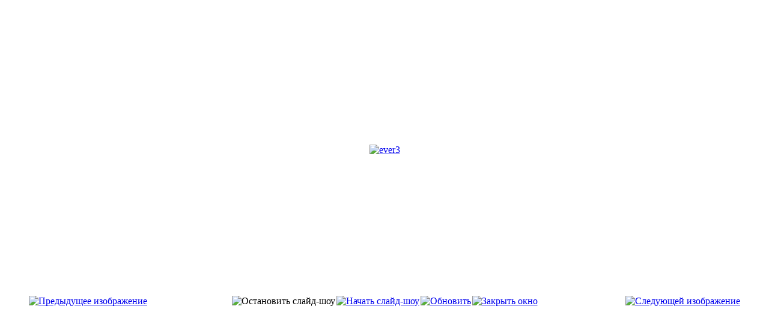

--- FILE ---
content_type: text/html; charset=utf-8
request_url: https://www.biotek.ru/index.php/anna-savina-glaza/9-anna-savina-glaza/detail/136-ever3?tmpl=component
body_size: 1825
content:
<!DOCTYPE html PUBLIC "-//W3C//DTD XHTML 1.0 Transitional//EN" "http://www.w3.org/TR/xhtml1/DTD/xhtml1-transitional.dtd">
<html xmlns="http://www.w3.org/1999/xhtml" xml:lang="ru-ru" lang="ru-ru" dir="ltr">
<head>
	  <base href="https://www.biotek.ru/index.php/anna-savina-glaza/9-anna-savina-glaza/detail/136-ever3" />
  <meta http-equiv="content-type" content="text/html; charset=utf-8" />
  <meta name="generator" content="Joomla! - Open Source Content Management" />
  <title>Анна Савина - Глаза - ever3</title>
  <link rel="stylesheet" href="/components/com_phocagallery/assets/phocagallery.css" type="text/css" />
  <script src="/components/com_phocagallery/assets/jquery/jquery-1.6.4.min.js" type="text/javascript"></script>
  <script src="/components/com_phocagallery/assets/fadeslideshow/fadeslideshow.js" type="text/javascript"></script>
  <style type="text/css"> 
 html, body, .contentpane, #all, #main {background:#ffffff;padding:0px !important;margin:0px !important; width: 100% !important; max-width: 100% !important;} 
 center, table {background:#ffffff;} 
 #sbox-window {background-color:#fff;padding:5px} 
body {min-width:100%} 
.rt-container {width:100%} 
 </style>

	<link rel="stylesheet" href="/templates/system/css/general.css" type="text/css" />
	<link rel="stylesheet" href="/templates/system/css/template.css" type="text/css" />

</head>
<body class="contentpane">
	
<div id="system-message-container">
</div>
	<script type="text/javascript">
/***********************************************
* Ultimate Fade In Slideshow v2.0- (c) Dynamic Drive DHTML code library (www.dynamicdrive.com)
* This notice MUST stay intact for legal use
* Visit Dynamic Drive at http://www.dynamicdrive.com/ for this script and 100s more
***********************************************/
var phocagallery=new fadeSlideShow({
	wrapperid: "phocaGallerySlideshowC",
	dimensions: [640, 480],
	imagearray: [["/images/phocagallery/savina/eyes/thumbs/phoca_thumb_l_t.jpg", "", "", ""],
["/images/phocagallery/savina/eyes/thumbs/phoca_thumb_l_s.jpg", "", "", ""],
["/images/phocagallery/savina/eyes/thumbs/phoca_thumb_l_r.jpg", "", "", ""],
["/images/phocagallery/savina/eyes/thumbs/phoca_thumb_l_q.jpg", "", "", ""],
["/images/phocagallery/savina/eyes/thumbs/phoca_thumb_l_p.jpg", "", "", ""],
["/images/phocagallery/savina/eyes/thumbs/phoca_thumb_l_o.jpg", "", "", ""],
["/images/phocagallery/savina/eyes/thumbs/phoca_thumb_l_n.jpg", "", "", ""],
["/images/phocagallery/savina/eyes/thumbs/phoca_thumb_l_m.jpg", "", "", ""],
["/images/phocagallery/savina/eyes/thumbs/phoca_thumb_l_l.jpg", "", "", ""],
["/images/phocagallery/savina/eyes/thumbs/phoca_thumb_l_k.jpg", "", "", ""],
["/images/phocagallery/savina/eyes/thumbs/phoca_thumb_l_ever4.jpg", "", "", ""],
["/images/phocagallery/savina/eyes/thumbs/phoca_thumb_l_ever3.jpg", "", "", ""],
["/images/phocagallery/savina/eyes/thumbs/phoca_thumb_l_ever2.jpg", "", "", ""],
["/images/phocagallery/savina/eyes/thumbs/phoca_thumb_l_ever.jpg", "", "", ""],
["/images/phocagallery/savina/eyes/thumbs/phoca_thumb_l_coll10.jpg", "", "", ""],
["/images/phocagallery/savina/eyes/thumbs/phoca_thumb_l_coll9.jpg", "", "", ""],
["/images/phocagallery/savina/eyes/thumbs/phoca_thumb_l_15.jpg", "", "", ""],
["/images/phocagallery/savina/eyes/thumbs/phoca_thumb_l_14.jpg", "", "", ""],
["/images/phocagallery/savina/eyes/thumbs/phoca_thumb_l_12.jpg", "", "", ""],
["/images/phocagallery/savina/eyes/thumbs/phoca_thumb_l_10.jpg", "", "", ""],
["/images/phocagallery/savina/eyes/thumbs/phoca_thumb_l_6.jpg", "", "", ""]
],
	displaymode: {type:'auto', pause: 2000, cycles:0, wraparound:false, randomize: 0},
	persist: false,
	fadeduration: 3000,
	descreveal: "peekaboo",
	togglerid: ""
})
</script>
<div id="phocagallery" class="pg-detail-view"><center style="padding-top:10px"><table border="0" width="100%" cellpadding="0" cellspacing="0"><tr><td colspan="6" align="center" valign="middle" height="480" style="height:480px;vertical-align: middle;" ><div id="phocaGalleryImageBox" style="width:640px;margin: auto;padding: 0;"><a href="#" onclick="window.parent.SqueezeBox.close();" style="margin:auto;padding:0"><img src="/images/phocagallery/savina/eyes/thumbs/phoca_thumb_l_ever3.jpg" alt="ever3" class="pg-detail-image" /></a></div></td></tr><tr><td colspan="6"><div style="padding:0;margin:0;height:3px;font-size:0px;">&nbsp;</div></td></tr><tr><td align="left" width="30%" style="padding-left:48px"><div class="pg-imgbgd"><a href="/index.php/anna-savina-glaza/9-anna-savina-glaza/detail/137-ever4?tmpl=component" title="Предыдущее изображение" id="prev" ><img src="/components/com_phocagallery/assets/images/icon-prev.png" alt="Предыдущее изображение"  /></a></div></td><td align="center"><img src="/components/com_phocagallery/assets/images/icon-stop-grey.png" alt="Остановить слайд-шоу"  /></td><td align="center"><div class="pg-imgbgd"><a href="/index.php/anna-savina-glaza/9-anna-savina-glaza/detail/136-ever3?phocaslideshow=1&amp;tmpl=component" title="Начать слайд-шоу"><img src="/components/com_phocagallery/assets/images/icon-play.png" alt="Начать слайд-шоу"  /></a></div></td><td align="center"><div class="pg-imgbgd"><a href="/index.php/anna-savina-glaza/9-anna-savina-glaza/detail/136-ever3?tmpl=component" onclick="window.location.reload(true);" title="Обновить" ><img src="/components/com_phocagallery/assets/images/icon-reload.png" alt="Обновить"  /></a></div></td><td align="center"><div class="pg-imgbgd"><a href="/index.php/anna-savina-glaza/9-anna-savina-glaza/detail/136-ever3?tmpl=component" onclick="window.parent.SqueezeBox.close();" title="Закрыть окно" ><img src="/components/com_phocagallery/assets/images/icon-exit.png" alt="Закрыть окно"  /></a></div></td><td align="right" width="30%" style="padding-right:48px"><div class="pg-imgbgd"><a href="/index.php/anna-savina-glaza/9-anna-savina-glaza/detail/135-ever2?tmpl=component" title="Следующей изображение" id="next" ><img src="/components/com_phocagallery/assets/images/icon-next.png" alt="Следующей изображение"  /></a></div></td></tr></table></center></div><div id="phocaGallerySlideshowC" style="display:none"></div>
</body>
</html>
